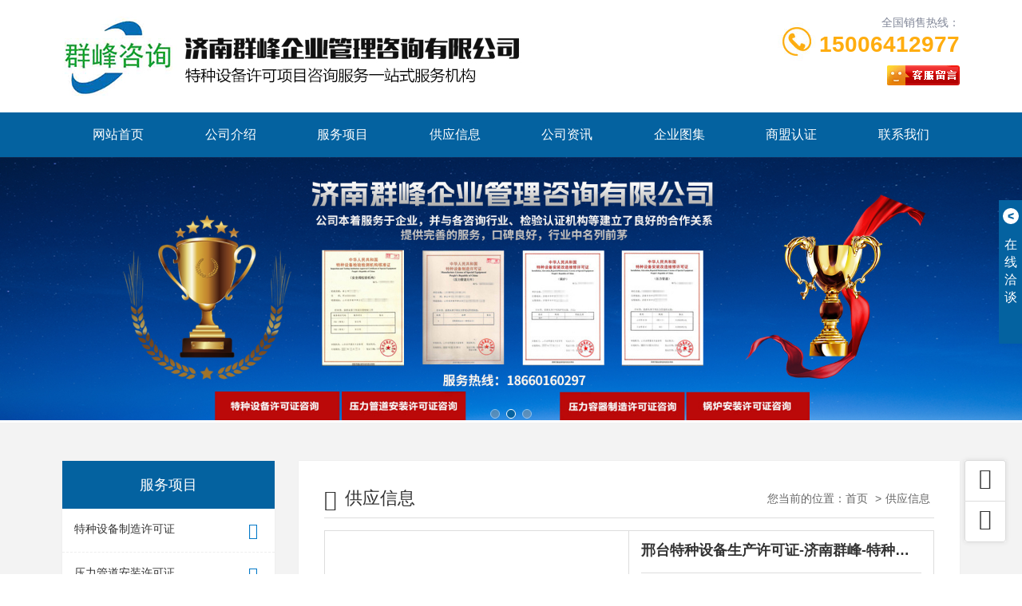

--- FILE ---
content_type: text/html; charset=utf-8
request_url: http://rizhao.qunfengts.com/supply_details_1799664982.html
body_size: 11773
content:

<!doctype html>
<html>
<head>
<meta http-equiv="Content-Type" content="text/html; charset=utf-8">
<meta name="viewport" content="width=device-width,user-scalable=no">
<meta name="MobileOptimized" content="320">
<meta name="author" content="google">
<meta name="copyright" content="Copyright (c) 1998-2020 google.">
<meta name="description" content='邢台特种设备生产许可证-济南群峰-特种设备生产许可证代办咨询由济南群峰企业管理咨询有限公司发布,请联系：程经理。' />
<meta name="keywords" content='邢台特种设备生产许可证-济南群峰-特种设备生产许可证代办咨询,济南群峰企业管理咨询有限公司' />
<title>邢台特种设备生产许可证-济南群峰-特种设备生产许可证代办咨询-济南群峰企业管理咨询有限公司</title>
<link href="/mFile/tz/model.css" rel="stylesheet" type="text/css" />
<style id="css" type="text/css" rel="stylesheet">

body{}#mOuterBox{}#mBody1,#dBody1{background-position: 0% 0%;}#mBody2,#dBody2{background-position: 0% 0%;}
/**旺铺样式*/
.box5057_1 * { margin: 0; padding: 0; box-sizing: border-box; }
.box5057_1 .city-list-box2 { width: 100%; position: relative; padding: 8px 0; }
.box5057_1 .city-list-box2 .city-boxint { max-width: 1200px; margin: 0 auto; }
.box5057_1 .city-list-box2 .city-boxint.boxint-int2 { padding-left: 10px; line-height: 30px }
.box5057_1 .city-list-box2 .city-boxint.boxint-int2 label { display: inline-block; width: 88px; line-height: 30px; text-align: center; background-color: transparent; font-size: 14px; border-radius: 5px; }
.box5057_1 .city-list-box2 .city-boxint.boxint-int2 a:hover { color: inherit; text-decoration: underline; }
.box5057_1 .city-list-box2 .city-boxint.boxint-int2 span { margin: 0 10px; padding: 0; line-height: 30px; font-size: 14px; }

</style>
</head>
<body>

<link href="/mFile/1000/css/styPu1.css" rel="stylesheet">
<link href="/mFile/tz/bootstrap/bootstrap.min.css" rel="stylesheet">
<link href="/mFile/1000/css/font-awesome.min.css" rel="stylesheet">
<link href="/mFile/1000/css/owl.carousel.css" rel="stylesheet">
<link href="/mFile/1000/css/animate.min.css" rel="stylesheet">
<link href="/mFile/1000/css/skin/9.css" rel="stylesheet">

<div id="_ctl0__ctl0_box" class="box1000_1" data-template="19"></div>
 
<!-- 顶部 -->
<div id="_ctl0__ctl1_box" class="box1001_1">
    <!-- 顶部 -->
    <div class="container-fluid padding-none m-top">
        <div class="container">
            <div class="top-wrap">
                <div class="col-xs-12 col-md-7 logo">
                    <!-- 系统默认名称 -->
                    <div class="company">
                        <a href="index.html">
                            <div class="visible-xs-block mobil-logo">济南群峰企业管理咨询有限公司</div>
                            <div class="hidden-xs pc-logo">
                                <!-- 后台模板中输出，可自定义 -->
                                <img src="/uFile/113270/image/20234785254587.jpg" alt="" />
                            </div>
                        </a>
                    </div>
                    <!-- 系统默认名称 -->
                </div>
                <div class="hidden-xs hidden-sm col-md-5 contact">
                    <div class="tell-wrap clearfix">
                        <div class="pull-right text-right tell-intro">
                            <span class="title">全国销售热线：</span>
                            <span class="num">15006412977</span>
                        </div>
                        <img src="/mFile/8363/images/icon_tel.jpg" alt="tell">
                    </div>
                    <div class="attestation text-right">

                        
                        <script type="text/javascript" src='//cc.shangmengtong.cn/kf/vclient/fixedicon.js?shopid=327902&oemid=100&datatype=1&dataid=327902'></script>
                        
                    </div>
                </div>
            </div>
        </div>
    </div>
</div>

<!-- 导航 -->
<div id="_ctl0__ctl2_box" class="box1002_1">
    <!-- 导航 -->
    <div class="container-fluid padding-none m-menu">
        <!-- PC -->
        <div class="hidden-xs container pc-menu">
            <ul class="clearfix">
                
                        <li class=""><a href="/"  title="网站首页" target="_self">网站首页</a>
                            <div class="sub-menu">
                                
                            </div>
                        </li>
                    
                        <li ><a href="introduction.html"  title="公司介绍" target="_self">公司介绍</a>
                            <div class="sub-menu">
                                
                            </div>
                        </li>
                    
                        <li ><a href="product.html"  title="服务项目" target="_self">服务项目</a>
                            <div class="sub-menu">
                                
                                         <a title="特种设备制造许可证" target="_self" href="product_153.html">
                                            特种设备制造许可证</a>
                                    
                                         <a title="压力管道安装许可证" target="_self" href="product_154.html">
                                            压力管道安装许可证</a>
                                    
                                         <a title="压力容器制造许可证" target="_self" href="product_155.html">
                                            压力容器制造许可证</a>
                                    
                                         <a title="锅炉制造安装制造许可证" target="_self" href="product_156.html">
                                            锅炉制造安装制造许可证</a>
                                    
                                         <a title="压力管道元件制造许可证" target="_self" href="product_157.html">
                                            压力管道元件制造许可证</a>
                                    
                                         <a title="公用管道生产许可证" target="_self" href="product_158.html">
                                            公用管道生产许可证</a>
                                    
                                         <a title="燃气管道安装生产许可证" target="_self" href="product_159.html">
                                            燃气管道安装生产许可证</a>
                                    
                                         <a title="热力管道安装生产许可证" target="_self" href="product_160.html">
                                            热力管道安装生产许可证</a>
                                    
                                         <a title="特种设备生产许可证" target="_self" href="product_161.html">
                                            特种设备生产许可证</a>
                                    
                                         <a title="法兰制造许可证" target="_self" href="product_162.html">
                                            法兰制造许可证</a>
                                    
                                         <a title="金属阀门制造生产许可证" target="_self" href="product_163.html">
                                            金属阀门制造生产许可证</a>
                                    
                            </div>
                        </li>
                    
                        <li ><a href="supply_list.html"  title="供应信息" target="_self">供应信息</a>
                            <div class="sub-menu">
                                
                            </div>
                        </li>
                    
                        <li ><a href="news_152.html"  title="公司资讯" target="_self">公司资讯</a>
                            <div class="sub-menu">
                                
                                         <a title="新闻动态" target="_self" href="news_152.html">
                                            新闻动态</a>
                                    
                            </div>
                        </li>
                    
                        <li ><a href="atlas_list.html"  title="企业图集" target="_self">企业图集</a>
                            <div class="sub-menu">
                                
                            </div>
                        </li>
                    
                        <li ><a href="//b2binfo.tz1288.com/cert.aspx?cpid=327902&site=企业网站"  title="商盟认证" target="_blank">商盟认证</a>
                            <div class="sub-menu">
                                
                            </div>
                        </li>
                    
                        <li ><a href="contact.html"  title="联系我们" target="_self">联系我们</a>
                            <div class="sub-menu">
                                
                            </div>
                        </li>
                    
            </ul>
        </div>
        <!-- Mobile -->
        <div class="visible-xs-block mb-menu">
            <ul class="clearfix">
                 
                        <li class="col-xs-4 padding-none"><a href="introduction.html" title="公司介绍"
                            target="_self">
                            公司介绍</a> </li>
                    
                        <li class="col-xs-4 padding-none"><a href="product.html" title="服务项目"
                            target="_self">
                            服务项目</a> </li>
                    
                        <li class="col-xs-4 padding-none"><a href="supply_list.html" title="供应信息"
                            target="_self">
                            供应信息</a> </li>
                    
                        <li class="col-xs-4 padding-none"><a href="news_152.html" title="公司资讯"
                            target="_self">
                            公司资讯</a> </li>
                    
                        <li class="col-xs-4 padding-none"><a href="atlas_list.html" title="企业图集"
                            target="_self">
                            企业图集</a> </li>
                    
                        <li class="col-xs-4 padding-none"><a href="contact.html" title="联系我们"
                            target="_self">
                            联系我们</a> </li>
                    
            </ul>
        </div>
    </div>
</div>

<!-- 图片轮播 -->
<div id="_ctl0__ctl3_box" class="box1003_1">
    <!-- 图片轮播 -->
    <div class="container-fluid padding-none m-banner">
        <!-- PC -->

        <div id="Banner" class="hidden-xs owl-carousel owl-theme">
            
                    <div class='item  active'><a  target='_blank' href="">
                        <img src='/uFile/113270/super_website/images/b_20230407085347401.jpg' class='img-responsive center-block' alt="济南群峰企业管理咨询有限公司"></a></div>
                
                    <div class='item  '><a  target='_blank' href="">
                        <img src='/uFile/113270/super_website/images/b_20230407085353916.jpg' class='img-responsive center-block' alt="济南群峰企业管理咨询有限公司"></a></div>
                
                    <div class='item  '><a  target='_blank' href="">
                        <img src='/uFile/113270/super_website/images/b_20230407085400370.jpg' class='img-responsive center-block' alt="济南群峰企业管理咨询有限公司"></a></div>
                
        </div>
        <!-- Mobile -->
        <div id="BannerM" class="visible-xs-block owl-carousel owl-theme">
             <div class="item active" ><a><img src=/uFile/113270/super_website/images/b_20210327161207458.jpg class='img-responsive center-block'/></a></div> <div class="item" ><a><img src=/uFile/113270/super_website/images/b_20210327161207505.jpg class='img-responsive center-block'/></a></div> <div class="item" ><a><img src=/uFile/113270/super_website/images/b_20210327161207537.jpg class='img-responsive center-block'/></a></div>
        </div>
    </div>
<script src="/mFile/1000/js/jquery.min.js"></script>
 <script src="/mFile/1000/js/owl.carousel.min.js" defer></script>
<script src="/mFile/1000/js/common.js" defer></script>
</div>

<div class="container-fluid m-page">
<div class="container clearfix">

<!--内页左面导航栏-->
<div id="_ctl1__ctl0_box" class="box1020_1">
    <div class="col-xs-12 col-sm-3 transition left-box">
        <div class="menu-wrap">
            <div class="title">服务项目</div>
            <ul class="menu-list">
                
                        <li class="items">
                            <a href="product_153.html"><i class="icon-angle-right"></i>特种设备制造许可证</a>
                            
                        </li>
                    
                        <li class="items">
                            <a href="product_154.html"><i class="icon-angle-right"></i>压力管道安装许可证</a>
                            
                        </li>
                    
                        <li class="items">
                            <a href="product_155.html"><i class="icon-angle-right"></i>压力容器制造许可证</a>
                            
                        </li>
                    
                        <li class="items">
                            <a href="product_156.html"><i class="icon-angle-right"></i>锅炉制造安装制造许可证</a>
                            
                        </li>
                    
                        <li class="items">
                            <a href="product_157.html"><i class="icon-angle-right"></i>压力管道元件制造许可证</a>
                            
                        </li>
                    
                        <li class="items">
                            <a href="product_158.html"><i class="icon-angle-right"></i>公用管道生产许可证</a>
                            
                        </li>
                    
                        <li class="items">
                            <a href="product_159.html"><i class="icon-angle-right"></i>燃气管道安装生产许可证</a>
                            
                        </li>
                    
                        <li class="items">
                            <a href="product_160.html"><i class="icon-angle-right"></i>热力管道安装生产许可证</a>
                            
                        </li>
                    
                        <li class="items">
                            <a href="product_161.html"><i class="icon-angle-right"></i>特种设备生产许可证</a>
                            
                        </li>
                    
                        <li class="items">
                            <a href="product_162.html"><i class="icon-angle-right"></i>法兰制造许可证</a>
                            
                        </li>
                    
                        <li class="items">
                            <a href="product_163.html"><i class="icon-angle-right"></i>金属阀门制造生产许可证</a>
                            
                        </li>
                    
            </ul>
        </div>
        <div class="hidden-xs contact">
            <div class="pic">
                <img src="/mFile/1000/images/s-tell-bg.jpg" alt="联系我们">
                <div class="text">
                  <span class="name">联系我们</span> <span class="byname">Contact Us</span>
                </div>
            </div>
            <ul class="contact-list">
                
                        <li>咨询热线：<span>15006412977</span></li>
                        <li>联系人：<span>程经理</span></li>
                        <li>Q Q：<span><a target="_blank"
                            rel="nofollow" href="http://wpa.qq.com/msgrd?v=3&amp;uin=495748098&amp;site=qq&amp;menu=yes"
                            title="联系QQ"><img alt="点击我发送信息" src="http://wpa.qq.com/pa?p=2:495748098:51"></a></span></li>
                        <li>邮 箱：<span>495748098@qq.com</span></li>
                        <li>地 址：<span>章丘市双山街道办事处</span></li>
                    
            </ul>
        </div>
    </div>
</div>


<!--供应详情-->
<div id="_ctl2_box" class="box1032_1">
    <div class="col-xs-12 col-sm-9 right-box">
        <div class="right-con">
            <div class="clearfix title">
                <div class="pull-left name">
                    <i class="icon-edit"></i><span>供应信息</span>
                </div>
                <div class="pull-right sitepath">
                    <p class="hidden-xs link">
                        <span>您当前的位置：<a href="/" title="网站首页">首页</a>
                            <span class='divider' aria-hidden='true'>&gt;</span><a href="supply_list.html"
                                title="供应信息">供应信息</a></span>
                    </p>
                    <p class="visible-xs-block menu-link" id="us-link">查看分类</p>
                </div>
            </div>
            <div class="main">
                <div class="m-supply-details">
                    <div class="sd-header clearfix">
                        <div class="col-xs-12 col-sm-6 sd-pic">
                            <img src="https://img61.tz1288.com/pic1/327902/p10/20210320114220_2090_zs.jpg" alt="邢台特种设备生产许可证-济南群峰-特种设备生产许可证代办咨询">
                        </div>
                        <div class="col-xs-12 col-sm-6 sd-info">
                            <div class="caption">邢台特种设备生产许可证-济南群峰-特种设备生产许可证代办咨询</div>
                            <div class="intro">
                                <p class="title">济南群峰企业管理咨询有限公司</p>
                                <p><span>经营模式：</span>商业服务</p>
                                <p><span>地址：</span>章丘市双山街道办事处</p>
                                <p><span>主营：</span>从事特种设备许可证,压力管道安装许可证,锅炉安装改造许可证等</p>
                            </div>
                            <div class="si-contact">
                                <p class="tell">业务热线：1500-6412977</p>
                                <p class="online">
                                    <script type="text/javascript" src='http://cc.shangmengtong.cn/kf/vclient/fixedicon.js?shopid=327902&oemid=100&datatype=1&dataid=327902'></script>
                                    <img border="0" alt="点击这里给我发消息" style="cursor: pointer; display: inline;"
                                        src="/mFile/1000/images/qq.png" onclick="javascript:window.open('http://b.qq.com/webc.htm?new=0&amp;sid=495748098&amp;o=495748098&amp;q=7', '_blank', 'height=20, width=77,toolbar=no,scrollbars=no,menubar=no,status=no');" />
                                </p>
                            </div>
                        </div>
                    </div>
                    <div class="sd-content">
                        <div class="c-tabs">
                            <span class="current">产品详情</span>
                            <span>联系方式</span>
                        </div>
                        <div class="c-con active">
                            <div class="explain clearfix">
                                
                                        <div class="col-xs-12 col-sm-12 list">
                                            产品品牌：济南群峰
                                        </div>
                                        <div class="col-xs-6 col-sm-6 list">
                                            供货总量：不限
                                        </div>
                                        <div class="col-xs-6 col-sm-6 list">
                                            价格说明：议定
                                        </div>
                                        <div class="col-xs-6 col-sm-6 list">
                                            包装说明：不限
                                        </div>
                                        <div class="col-xs-6 col-sm-6 list">
                                            物流说明：货运及物流
                                        </div>
                                        <div class="col-xs-6 col-sm-6 list">
                                            交货说明：按订单
                                        </div>
                                        <div class="col-xs-6 col-sm-6 list">
                                            有效期至：长期有效
                                        </div>
                                    
                            </div>
                            <div class="introduce">
                                <!-- 导入的供应信息 -->
                                <p>邢台特种设备生产许可证-济南群峰-特种设备生产许可证代办咨询</p>
                                <br>
                                <a style="color:#666666" href="uks_list_11.html">压力管道安装特种设备生产许可证认证咨询</a>,<a style="color:#666666" href="uks_list_12.html">压力管道元件制造特种设备生产许可证认证咨询</a>,<a style="color:#666666" href="uks_list_13.html">压力容器制造特种设备生产许可证认证咨询</a>
                                <p>
	<strong>压力管道安装改造维修特种设备许可证<br>
</strong>
</p>
<p>
	<strong>特种设备许可证</strong>
</p>
<strong>
<p>
	&nbsp;技术人员
</p>
<p>
	制造单位应当配备产品制造所需要的技术人员。制造单位同时设计本单位制造的压力容器的，应当具备本附件C1.2 条规定的人员条件要求，并且专职设计人员总数一般不少于5人，其中审批人员不少于2人，A4 级压力容器制造单位专职设计人员数量可根据其实际工作量适当降低。
</p>
<p>
	<br>
</p>
<p>
	焊工
</p>
<p>
	采用焊接方法的压力容器制造单位，应当配备产品制造需要并且具备相应资格的持证焊工，焊工的持证项目应当满足产品制造需要。持证焊工人数的要求见表C-4要求。采用焊接机器人的，相应许可级别的持证焊工人数可减少1人。
</p>
<p>
	<br>
</p>
<br>
<br>
<br><img src="https://img61.tz1288.com/pic1/327902/p10/20210320114222_4592_zs.jpg"><br>
<br>
<br><img src="https://img61.tz1288.com/pic1/327902/p10/20210320114221_9435_zs.jpg"><br>
<br>
<br><img src="https://img61.tz1288.com/pic1/327902/p10/20210320114221_4278_zs.jpg"><br>
<br>
<br><img src="https://img61.tz1288.com/pic1/327902/p10/20210320114220_9122_zs.jpg"><br>
<br>
<br><img src="https://img61.tz1288.com/pic1/327902/p10/20210320114220_3965_zs.jpg"><br>
<br>
<br><img src="https://img61.tz1288.com/pic1/327902/p10/20210320114220_2090_zs.jpg"><br>
<br>
<br><img src="https://img61.tz1288.com/pic1/327902/p10/20210320114220_0215_zs.jpg"></strong><div id='div_zsDIV'><div style="text-align:center"><img style="max-width:100%;" src="https://img61.tz1288.com/heropic/327902/p1/20210320110515_2632_zs.jpg"><br>
<img style="max-width:100%;" src="https://img61.tz1288.com/heropic/327902/p1/20210320110528_2183_zs.jpg"><br>
<img style="max-width:100%;" src="https://img61.tz1288.com/heropic/327902/p1/20210320110539_4190_zs.jpg"><br>
<img style="max-width:100%;" src="https://img61.tz1288.com/heropic/327902/p1/20210320110548_4517_zs.jpg"><br>
<img style="max-width:100%;" src="https://img61.tz1288.com/heropic/327902/p1/20210320110600_1399_zs.jpg"><br></div></div><br><p>
	<strong>压力管道安装改造维修特种设备许可证<br>
</strong>
</p>
<p>
	<strong>特种设备许可证</strong>
</p>
<strong>
<p>
	大型高压容器(A1)
</p>
<p>
	C2.2.1.1 &nbsp;生产设备与工艺装备(注C-7)
</p>
<p>
	具有冷卷厚度不小于150mm的卷板机(锻焊结构的容器制造单位具有直径不小于5m、高度不小于2m的机加工设备)、单台额定起重量不小于200t的起重设备和规格不小于10m×5m×5m(长×宽×高)的热处理炉。
</p>
<p>
	注C-7：产品范围限多层压力容器的，生产设备与工艺装备要求可以适当降低。
</p>
<p>
	C2.2.1.2 &nbsp;检测仪器与试验装置
</p>
<p>
	具有透照能力 不小于150mm的X射线检测装置或者TOFD检测仪器。
</p>
<br>
<br>
<br><img src="https://img61.tz1288.com/pic1/327902/p5/20210318110500_0381_zs.jpg"><br>
<br>
<br><img src="https://img61.tz1288.com/pic1/327902/p5/20210318110459_5224_zs.jpg"><br>
<br>
<br><img src="https://img61.tz1288.com/pic1/327902/p5/20210318110459_0224_zs.jpg"><br>
<br>
<br><img src="https://img61.tz1288.com/pic1/327902/p5/20210318110458_4286_zs.jpg"><br>
<br>
<br><img src="https://img61.tz1288.com/pic1/327902/p5/20210318110457_9442_zs.jpg"><br>
<br>
<br><img src="https://img61.tz1288.com/pic1/327902/p5/20210318110457_5535_zs.jpg"><br>
<br>
<br><img src="https://img61.tz1288.com/pic1/327902/p5/20210318110457_3660_zs.jpg"><br>
<br>
<br><img src="https://img61.tz1288.com/pic1/327902/p5/20210318110457_0847_zs.jpg"></strong><p>
	<strong>压力管道安装改造维修特种设备许可证<br>
</strong> 
</p>
<p>
	<strong>特种设备许可证</strong> 
</p>
<strong> 
<p>
	C2.2.9.4 &nbsp;储气井
</p>
<p>
	C2.2.9.4.1
</p>
<p>
	人员
</p>
<p>
	(1)配备钻井、固井质量控制系统责任人员和钢管组装质量控制系统责任人员，固井质量控制系统责任人员具有工程师职称；
</p>
<p>
	(2)配备技术人员不少于5人，其中具备UTⅡ无损检测资格的人员至少1人；
</p>
<p>
	(3)制造单位钢管组装、固井配备的作业人员数量应当满足本单位储气井制造多个现场的需求，保证每个制造现场均应有钢管组装及固井作业人员，并且钢管组装及固井作业人员不少于8人。
</p>
<br>
<br>
<br><img src="https://img61.tz1288.com/pic1/327902/p5/20210318110500_0381_zs.jpg"><br>
<br>
<br><img src="https://img61.tz1288.com/pic1/327902/p5/20210318110459_5224_zs.jpg"><br>
<br>
<br><img src="https://img61.tz1288.com/pic1/327902/p5/20210318110459_0224_zs.jpg"><br>
<br>
<br><img src="https://img61.tz1288.com/pic1/327902/p5/20210318110458_4286_zs.jpg"><br>
<br>
<br><img src="https://img61.tz1288.com/pic1/327902/p5/20210318110457_9442_zs.jpg"><br>
<br>
<br><img src="https://img61.tz1288.com/pic1/327902/p5/20210318110457_5535_zs.jpg"><br>
<br>
<br><img src="https://img61.tz1288.com/pic1/327902/p5/20210318110457_3660_zs.jpg"><br>
<br>
<br><img src="https://img61.tz1288.com/pic1/327902/p5/20210318110457_0847_zs.jpg"></strong>
                                <!-- 导入的供应信息 -->
                            </div>
                            <div class="m-g-links">
                                <li>上一条：<a title="济南群峰-菏泽压力管道安装改造维修特种设备许可证认证咨询" href="supply_details_1350544944.html ">济南群峰-菏泽压力管道安装改造维修特种设备许可证认证咨询</a></li>
                                <li>下一条：<a title="临沂特种设备生产许可证-济南群峰更" href="supply_details_1799664983.html ">临沂特种设备生产许可证-济南群峰更</a></li>
                            </div>
                        </div>
                        <div class="c-con">
                            <div class="m-card">
                                <div class="cw-tp clearfix">
                                    <div class="c-logo pull-left">
                                        <img src="https://upimg300.dns4.cn/hid/327902/202304/20230406085752144.jpg" alt="">
                                    </div>
                                    <div class="c-info">
                                        <p class="p-title">
                                            <span><b>程经理</b>女士</span>
                                            <a href="javascript:void(0);" title="点击这里给我发消息" style="cursor: pointer; display: inline;">
                                                <img border="0" alt="点击这里给我发消息" style="cursor: pointer; display: inline;" src="/mFile/1000/images/qq.png" onclick="javascript:window.open('http://b.qq.com/webc.htm?new=0&amp;sid=495748098&amp;o=495748098&amp;q=7', '_blank', 'height=502, width=644,toolbar=no,scrollbars=no,menubar=no,status=no');">
                                            </a>
                                        </p>
                                        <p class="p-phone">
                                            手机：<span>15006412977</span>
                                        </p>
                                    </div>
                                </div>
                                <div class="cw-bd">
                                    <p class="c-caption">
                                        济南群峰企业管理咨询有限公司
                                    </p>
                                    <p class="c-links">
                                        <a href="/">商铺</a>
                                        <span class="line">|</span>
                                        <a href="introduction.html">企业名片</a>
                                    </p>
                                </div>
                                <div class="cw-ft clearfix">
                                    <div class="col-xs-12 col-sm-12 list">
                                        <span>地址：</span>章丘市双山街道办事处
                                    </div>
                                    <div class="col-xs-12 col-sm-4 list"><span>电话：</span>1500-6412977</div>
                                    <div class="col-xs-12 col-sm-4 list"><span>传真：</span>1500-6412977</div>
                                    <div class="col-xs-12 col-sm-4 list"><span>网址：</span><a target="_blank" href="http://www.qunfengts.com">www.qunfengts.com</a></div>
                                </div>
                            </div>
                        </div>
                    </div>
                    <div class="sd-newInfo">
                        <div class="nTitle">
                            <i class="icon-bullhorn"></i>最新信息
                        </div>
                        <div class="nMain clearfix">
                            
                                    <div class="col-xs-12 col-sm-6 list">
                                        <a href="supply_details_1860854537.html"><i class="icon-caret-right"></i>保定锅炉制造安装特种设备生产许可证-济南群峰服务保障</a>
                                    </div>
                                
                                    <div class="col-xs-12 col-sm-6 list">
                                        <a href="supply_details_1860854536.html"><i class="icon-caret-right"></i>济南群峰-锅炉制造安装特种设备生产许可证怎么办理</a>
                                    </div>
                                
                                    <div class="col-xs-12 col-sm-6 list">
                                        <a href="supply_details_1860854535.html"><i class="icon-caret-right"></i>群峰咨询口碑良好-锅炉制造安装特种设备生产许可证代办咨询</a>
                                    </div>
                                
                                    <div class="col-xs-12 col-sm-6 list">
                                        <a href="supply_details_1860854534.html"><i class="icon-caret-right"></i>莱芜压力容器制造特种设备制造许可证-群峰咨询口碑良好</a>
                                    </div>
                                
                                    <div class="col-xs-12 col-sm-6 list">
                                        <a href="supply_details_1860854533.html"><i class="icon-caret-right"></i>东营压力容器制造特种设备制造许可证-济南群峰经验丰富</a>
                                    </div>
                                
                                    <div class="col-xs-12 col-sm-6 list">
                                        <a href="supply_details_1860854532.html"><i class="icon-caret-right"></i>济南群峰放心企业-唐山压力容器制造特种设备制造许可证</a>
                                    </div>
                                
                                    <div class="col-xs-12 col-sm-6 list">
                                        <a href="supply_details_1860854531.html"><i class="icon-caret-right"></i>承德压力容器制造特种设备制造许可证-济南群峰(推荐商家)</a>
                                    </div>
                                
                                    <div class="col-xs-12 col-sm-6 list">
                                        <a href="supply_details_1860854530.html"><i class="icon-caret-right"></i>潍坊压力容器制造特种设备制造许可证-济南群峰服务保障</a>
                                    </div>
                                
                                    <div class="col-xs-12 col-sm-6 list">
                                        <a href="supply_details_1860854529.html"><i class="icon-caret-right"></i>邢台压力容器制造特种设备制造许可证-济南群峰</a>
                                    </div>
                                
                                    <div class="col-xs-12 col-sm-6 list">
                                        <a href="supply_details_1860854528.html"><i class="icon-caret-right"></i>聊城压力容器制造特种设备制造许可证-济南群峰更</a>
                                    </div>
                                
                        </div>
                    </div>
                </div>
            </div>
        </div>
    </div>
</div>
<script>
    var spanEl = document.getElementsByTagName("img");
    for (var i = 0; i < spanEl.length; i++) {
        spanEl[i].src = spanEl[i].src.replace("_sy", "");
    }
</script>

</div>
</div>

<!-- 手机导航 -->
<div id="_ctl3__ctl0_box" class="box1047_1">
    <!--手机底部信息-->
    
	<style type="text/css">
	    .toolbar_1 {position: fixed; bottom: 0;width: 100%; height: 60px;background: rgba(0, 0, 0, 0.8);z-index: 999;display: none;}
		.toolbar_1 .bar-list:after,.toolbar_1 .bar-list::before{content: '';display: block;clear: both;}
		.toolbar_1 .bar-list .bar-item {text-align: center;float: left;width: 25%;position: relative;}
		.toolbar_1 .bar-list .bar-item:nth-child(2n){width: 50%;}
		.toolbar_1 ul, .toolbar_1 li {list-style: none;}
		.toolbar_1 .bar-list .bar-item a {display: inline-block;line-height: 60px;text-decoration: none;}
		.toolbar_1 .bar-list .bar-item img {display: inline-block;width: 40px;vertical-align: middle;}
		.toolbar_1 .bar-list .tel {background-color: rgba(100, 100, 100,0.8);}
		.toolbar_1 .padding-none { padding: 0 !important;}
		.toolbar_1 .bar-list .tel a {color: #fff;font-size: 16px;line-height: 60px;}
		.toolbar_1 .bar-list .tel a img, .toolbar_1 .bar-list .tel a span {vertical-align: middle;margin-top: 0;word-break: break-all;}
		@media (max-width: 767px){
		.toolbar_1{
		    display: block !important;
		}
		
		}
	</style>
<div class="toolbar_1">
	<ul class="bar-list">
		<li class="col-xs-3 bar-item">
			<a title="网站首页" href="/">
				<img class="n-home" src="/mFile/8361/images/home.png">
			</a>
		</li>
		<li class="col-xs-6 bar-item tel padding-none">
			<a href="tel:15006412977">
				<img class="n-home" src="/mFile/8361/images/tel.png">
				<span>15006412977</span>
			</a>
		</li>
		<li class="col-xs-3 bar-item">
			<a href="https://widget.shangmengtong.cn/chatlink.html?comId=UaqHzSUafxca0Rn1M1542a8X">
				<img class="n-home" src="/mFile/8361/images/cckf.png">
			</a>
		</li>
	</ul>
</div>

</div>

<!-- 友情链接 -->
<div id="_ctl3__ctl1_box" class="box1009_1">
    <!-- 友情链接 -->
    <div class="hidden-xs m-fd-links wow animated fadeInUp">
        <div class="container">
            <span>友情链接：</span>
            
        </div>
    </div>
</div>

<!-- 底部信息 -->
<div id="_ctl3__ctl2_box" class="box1010_1">
    <!-- 底部信息 -->
    <div class="text-center m-footer">
        <div class="hidden-xs pc-footer">
            <div class="container">
                
                        <p class="info"><span>电话：15006412977</span><span>地址：章丘市双山街道办事处</span></p>
                        <p class="info">
                            <span>版权所有 ©  2025 济南群峰企业管理咨询有限公司</span><span><a title="" target="_blank" href="https://beian.miit.gov.cn" rel="nofollow"></a></span>
                        </p>
                        <p class="info"><span>主营产品： 压力管道安装特种设备生产许可证认证咨询,压力管道元件制造特种设备生产许可证认证咨询,压力容器制造特种设备生产许可证认证咨询</span></p>
                        <p class="info">
                            <span>
                                
                                <script src='//svod.dns4.cn/code.aspx?cpid=327902&hx=2'></script>
                            </span>
                        </p>
                    
            </div>
        </div>
        <div id="_ctl3__ctl2_tools_fenzhanPC_box" class="box5057_1">
    
    <div class="city-list-box2 foot-box">
        <div class="city-boxint boxint-int2">
            <label>城市分站</label>
            
                    <a href="//nanjing.qunfengts.com"><span>南京</span></a>
                
                    <a href="//binzhou.qunfengts.com"><span>滨州</span></a>
                
                    <a href="//dezhou.qunfengts.com"><span>德州</span></a>
                
                    <a href="//dongying.qunfengts.com"><span>东营</span></a>
                
                    <a href="//heze.qunfengts.com"><span>菏泽</span></a>
                
                    <a href="//jinan.qunfengts.com"><span>济南</span></a>
                
                    <a href="//jining.qunfengts.com"><span>济宁</span></a>
                
                    <a href="//laiwu.qunfengts.com"><span>莱芜</span></a>
                
                    <a href="//liaocheng.qunfengts.com"><span>聊城</span></a>
                
                    <a href="//linyi.qunfengts.com"><span>临沂</span></a>
                
                    <a href="//qingdao.qunfengts.com"><span>青岛</span></a>
                
                    <a href="//rizhao.qunfengts.com"><span>日照</span></a>
                
                    <a href="//taian.qunfengts.com"><span>泰安</span></a>
                
                    <a href="//weihai.qunfengts.com"><span>威海</span></a>
                
                    <a href="//weifang.qunfengts.com"><span>潍坊</span></a>
                
                    <a href="//yantai.qunfengts.com"><span>烟台</span></a>
                
                    <a href="//zaozhuang.qunfengts.com"><span>枣庄</span></a>
                
                    <a href="//zibo.qunfengts.com"><span>淄博</span></a>
                
                    <a href="//anhui.qunfengts.com"><span>安徽</span></a>
                
                    <a href="//beijing.qunfengts.com"><span>北京</span></a>
                
                    <a href="//fujian.qunfengts.com"><span>福建</span></a>
                
                    <a href="//gansu.qunfengts.com"><span>甘肃</span></a>
                
                    <a href="//guangdong.qunfengts.com"><span>广东</span></a>
                
                    <a href="//guangxi.qunfengts.com"><span>广西</span></a>
                
                    <a href="//guizhou.qunfengts.com"><span>贵州</span></a>
                
                    <a href="//hainan.qunfengts.com"><span>海南</span></a>
                
                    <a href="//hebei.qunfengts.com"><span>河北</span></a>
                
                    <a href="//henan.qunfengts.com"><span>河南</span></a>
                
                    <a href="//heilongjiang.qunfengts.com"><span>黑龙江</span></a>
                
                    <a href="//hubei.qunfengts.com"><span>湖北</span></a>
                
                    <a href="//hunan.qunfengts.com"><span>湖南</span></a>
                
                    <a href="//jl.qunfengts.com"><span>吉林</span></a>
                
                    <a href="//jiangsu.qunfengts.com"><span>江苏</span></a>
                
                    <a href="//jiangxi.qunfengts.com"><span>江西</span></a>
                
                    <a href="//liaoning.qunfengts.com"><span>辽宁</span></a>
                
                    <a href="//neimenggu.qunfengts.com"><span>内蒙古</span></a>
                
                    <a href="//ningxia.qunfengts.com"><span>宁夏</span></a>
                
                    <a href="//qinghai.qunfengts.com"><span>青海</span></a>
                
                    <a href="//shandong.qunfengts.com"><span>山东</span></a>
                
                    <a href="//shanxi.qunfengts.com"><span>山西</span></a>
                
                    <a href="//sx.qunfengts.com"><span>陕西</span></a>
                
                    <a href="//shanghai.qunfengts.com"><span>上海</span></a>
                
                    <a href="//sichuan.qunfengts.com"><span>四川</span></a>
                
                    <a href="//tianjin.qunfengts.com"><span>天津</span></a>
                
                    <a href="//xizang.qunfengts.com"><span>西藏</span></a>
                
                    <a href="//yunnan.qunfengts.com"><span>云南</span></a>
                
                    <a href="//zhejiang.qunfengts.com"><span>浙江</span></a>
                
                    <a href="//chongqing.qunfengts.com"><span>重庆</span></a>
                
                    <a href="//shijiazhuang.qunfengts.com"><span>石家庄</span></a>
                
        </div>
    </div>
    </div>

        <div class="visible-xs text-center mb-footer">
            <p>
                <span>版权所有 © 2025
                    济南群峰</span>
            </p>
            
            
        </div>
    </div>
</div>
 
<!-- 客服组件 -->
<div id="_ctl3__ctl3_box" class="box1011_1">
    <!-- 客服组件 -->
    <div class="hidden-xs m-consultant">
        <div class="group" id="kfUnfold">
            <span class="controls b-open">&lt;</span>
            <span class="info">在<br>
                线<br>
                洽<br>
                谈</span>
        </div>
        <div class="wrap">
            <div class="title">
                商盟客服
                <span class="controls b-close" id="kfShrink">&gt;</span>
            </div>
            <div class="sm-th">
                <div class="sm-info">
                    您好，欢迎莅临济南群峰，欢迎咨询...
                </div>
                <p class="sm-tall">
                    
                    <script type="text/javascript" src='//cc.shangmengtong.cn/kf/vclient/fixedicon.js?shopid=327902&oemid=100&datatype=1&dataid=327902'></script>
                    
                </p>
            </div>
            <div class="qq-server">
                <ul class="list">
                    <li>
                        <span>程经理：</span>
                        <a target="_blank" rel="nofollow"
                            href="http://wpa.qq.com/msgrd?v=3&amp;uin=495748098&amp;site=qq&amp;menu=yes">
                            <img
                                border="0"
                                src="http://wpa.qq.com/pa?p=2:495748098:51"
                                alt="点击这里给我发消息" title="点击这里给我发消息"></a>
                    </li>
                </ul>
            </div>
            <div class="qr-code qr-code-hidden">
                <div class="qr-wrap">
                    
                </div>
                <div class="qr-info">触屏版二维码</div>
            </div>
        </div>
    </div>
    <!-- 返回顶部 -->
    <div class="m-side-tool hidden-xs hidden-sm">
        <ul>
            <li id="j-backTop">
                <a href="javascript:void(0);" data-original-title="返回顶部"
                    class="backTop">
                    <i class="icon-angle-up"></i>
                </a>
            </li>
            <li>
                <a target="_blank" rel="nofollow"
                    href="http://wpa.qq.com/msgrd?v=3&amp;uin=495748098&amp;site=qq&amp;menu=yes"
                    data-original-title="在线咨询" class="comments">
                    <i class="icon-comments-alt"></i>
                </a>
            </li>
        </ul>
    </div>
    <!-- 移动助手 -->
    <div class="visible-xs m-assistant">
        <!--<script src='http://mapp.dns4.cn/ToolBar.aspx?cid=63414&web=0' type='text/javascript'></script>-->
    </div>
    <script src="/mFile/1000/js/jquery.min.js"></script>
    <script src="/mfile/568/js/jQueryForm.js"></script>
    <script src="/mFile/1000/js/bootstrap.min.js" async></script>
   
    
    <script src="/mFile/1000/js/wow.min.js"></script>
    

</div>

</body>
</html><!--cache time:2025-12-11 21:51:58-->

--- FILE ---
content_type: text/css
request_url: http://rizhao.qunfengts.com/mFile/1000/css/skin/9.css
body_size: 8219
content:
@charset "UTF-8";
::-moz-selection { background: #057ac8; color: #fff; }
::selection { background: #057ac8; color: #fff; }

::-moz-selection { background: #057ac8; color: #fff; }

::-webkit-selection { background: #057ac8; color: #fff; }

/* 样式重置 */
* { margin: 0; padding: 0; -webkit-box-sizing: border-box; box-sizing: border-box; }

body { color: #333; font: 14px/1.43 'Microsoft Yahei', Arial, sans-serif; }

a, a:after, a:before { color: inherit; cursor: pointer; -webkit-transition: all ease 0.3s; transition: all ease 0.3s; }

a:hover { color: #057ac8; text-decoration: none; outline: none; }

a:focus { color: inherit; text-decoration: none; }

li { list-style: none; }

ul, li, p { margin: 0; padding: 0; }

img { max-width: 100%; }

.transition { -webkit-transition: all ease 0.5s; transition: all ease 0.5s; }

.padding-none { padding: 0 !important; }

.border-none { border: none !important; }

.display-none { display: none !important; }

.left-0 { left: 0 !important; }

.container-fluid, .container { padding: 0 8px; }

/*主体样式*/
.m-top .top-wrap > div { padding: 16px 0 20px; }
.m-top .company { overflow: hidden; }
.m-top .company .mobil-logo { font-size: 20px; line-height: 1.43; text-align: center; }
.m-top .tell-wrap { margin-bottom: 10px; line-height: 24px; color: #818798; }
.m-top .tell-wrap .tell-intro span { display: block; margin-bottom: 4px; }
.m-top .tell-wrap .tell-intro .num { font-size: 28px; font-weight: 700; color: #FFAD10; }
.m-top .tell-wrap img { position: relative; top: 12px; right: 4px; max-width: 48px; float: right; }
.m-top .attestation img { display: inline-block; vertical-align: bottom; }

/* 导航 */
.m-menu { background: #0462a0; }
.m-menu .pc-menu { height: 56px; }
.m-menu .pc-menu li { float: left; width: 12.5%; position: relative; }
.m-menu .pc-menu li a { display: block; text-align: center; line-height: 56px; font-size: 16px; color: #fff; overflow: hidden; text-overflow: ellipsis; white-space: nowrap; }
.m-menu .pc-menu li a:hover { background: #057ac8; }
.m-menu .pc-menu li .sub-menu { position: absolute; top: 80px; width: 100%; visibility: hidden; opacity: 0; z-index: -1; -webkit-transition: all ease 0.5s; transition: all ease 0.5s; }
.m-menu .pc-menu li .sub-menu a { padding: 0; font-size: 14px; background: #057ac8; border-top: 1px solid rgba(4, 98, 160, 0.5); line-height: 45px; text-align: center; overflow: hidden; text-overflow: ellipsis; white-space: nowrap; }
.m-menu .pc-menu li .sub-menu a:hover { background: #0462a0; }
.m-menu .pc-menu li:hover a { background: #057ac8; }
.m-menu .pc-menu li:hover .sub-menu { top: 56px; visibility: visible; opacity: 1; z-index: 999; }
.m-menu .pc-menu .active a { background: #057ac8; }
.m-menu .mb-menu li a { display: block; color: #fff; line-height: 40px; text-align: center; border-right: 1px solid #035387; border-bottom: 1px solid #035387; overflow: hidden; text-overflow: ellipsis; white-space: nowrap; }
.m-menu .mb-menu li:nth-child(3n+3) a { border-right: 0; }

/* Banner */
.m-banner .owl-controls { width: 100%; position: absolute; bottom: 0; margin-top: 0; z-index: 999; }
.m-banner .owl-controls .owl-page span { margin: 0 4px; width: 12px; height: 12px; background: #999; border: 1px solid #FFF; border-radius: 50%; opacity: 0.5; -webkit-transition: all ease 0.5; transition: all ease 0.5; }
.m-banner .owl-controls .active span { background: #0462a0; opacity: 1; }

/* 首页模块 */
.m-module { padding: 50px 0; }
.m-module .title { margin-bottom: 40px; padding-bottom: 8px; line-height: 32px; position: relative; }
.m-module .title .ename { text-transform: uppercase; font-size: 12px; }
.m-module .title .cname { font-size: 36px; color: #5a5a5a; margin-bottom: 10px; }
.m-module .title .cname span { display: inline-block; vertical-align: middle; }
.m-module .title .cname span.sp-line { width: 18px; height: 5px; background-color: #5a5a5a; }
.m-module .title .cname span.main-title { margin: 0 10px; }
.m-module .more-wrap a { display: inline-block; margin-top: 25px; padding: 10px 26px; color: #333; background: transparent; border: 1px solid #999; -webkit-transition: all 0.3s ease-in-out 0s; transition: all 0.3s ease-in-out 0s; }
.m-module .more-wrap a i { font-size: 16px; padding-left: 5px; -webkit-transition: padding-left 0.3s ease-in-out 0s; transition: padding-left 0.3s ease-in-out 0s; }
.m-module .more-wrap a:hover { background: #057ac8; border-color: #057ac8; color: #fff; }

.m-gary { background-color: #f7f7f7; }

/* 首页公司介绍 */
.m-i-about .wrap { display: -webkit-box; display: -ms-flexbox; display: flex; -webkit-box-pack: start; -ms-flex-pack: start; justify-content: flex-start; -webkit-box-align: center; -ms-flex-align: center; align-items: center; margin-bottom: 40px; }
.m-i-about .wrap .img-box { position: relative; padding: 15px 15px 0 15px; }
.m-i-about .wrap .img-box::before { content: ""; display: inline-block; width: 65%; height: 90%; background-color: #0462a0; position: absolute; left: 0; top: 0; z-index: -1; }
.m-i-about .wrap .intro-box .info p { line-height: 180%; font-size: 16px; color: #666; display: -webkit-box; overflow: hidden; text-overflow: ellipsis; -webkit-line-clamp: 9; -webkit-box-orient: vertical; }

/* 首页产品 */
.m-i-product .wrap .left-box .title span { display: block; }
.m-i-product .wrap .left-box .list { line-height: 40px; background: #fff; min-height: 524px; }
.m-i-product .wrap .left-box .list > ul { padding: 0 25px; }
.m-i-product .wrap .left-box .list > ul > li { border-bottom: 1px dashed #C5C5C5; overflow: hidden; }
.m-i-product .wrap .left-box .list > ul > li > a { display: block; position: relative; color: #666; height: 36px; line-height: 36px; font-size: 14px; }
.m-i-product .wrap .left-box .list > ul > li > a::before { content: ">"; font-weight: 700; margin-right: 8px; font-family: "simsun"; color: #057ac8; }
.m-i-product .wrap .left-box .list > ul > li > a:hover { color: #057ac8; }
.m-i-product .wrap .left-box .list .nav1 { padding: 10px 25px; }
.m-i-product .wrap .left-box .list .nav1 .Links1 { padding-bottom: 10px; }
.m-i-product .wrap .left-box .list .nav1 .Links1 li { padding-left: 13px; }
.m-i-product .wrap .left-box .list .nav1 .Links1 li a { display: block; height: 36px; line-height: 36px; padding-left: 10px; color: #666; background: url(../../images/icon/a_ns02.gif) no-repeat 0px 14px; font-size: 12px; overflow: hidden; text-overflow: ellipsis; white-space: nowrap; }
.m-i-product .wrap .left-box .list .more { width: 100%; position: absolute; left: 0; bottom: 0; line-height: 40px; text-align: center; }
.m-i-product .wrap .left-box .list .more a { display: block; background: #BFCBD3; color: #FFF; margin: 0 15px; }
.m-i-product .wrap .left-box .list .more a:hover { background: #057ac8; }
.m-i-product .wrap .product-box { position: relative; }
.m-i-product .wrap .product-box .scroll-btn { text-align: right; padding-right: 15px; margin-bottom: 20px; }
.m-i-product .wrap .product-box .scroll-btn a { display: inline-block; border: 1px solid #ddd; color: #666; padding: 5px 10px; border-radius: 3px; -webkit-transition: all ease 0.3s; transition: all ease 0.3s; }
.m-i-product .wrap .product-box .scroll-btn a:hover { border-color: #057ac8; background-color: #057ac8; color: #fff; }
.m-i-product .wrap .product-box .scroll-btn:last-child { text-align: center; padding-right: 0; }
.m-i-product .wrap .product-box .scroll-wrap { width: 100%; white-space: nowrap; overflow: hidden; }
.m-i-product .wrap .product-box .product-list { display: inline-block; width: 100%; -webkit-transition: all ease 0.3s; transition: all ease 0.3s; }
.m-i-product .wrap .product-box .product-list a { -webkit-transition: all ease 0s; transition: all ease 0s; }
.m-i-product .wrap .product-box .product-list .item { padding: 15px; padding-top: 0; margin-bottom: 15px; }
.m-i-product .wrap .product-box .product-list .item .img-box { overflow: hidden; }
.m-i-product .wrap .product-box .product-list .item .img-box img { -webkit-transition: all ease 0.3s; transition: all ease 0.3s; }
.m-i-product .wrap .product-box .product-list .item .p-caption { text-align: center; background-color: #fff; font-size: 16px; padding: 15px; -webkit-transition: all ease 0.3s; transition: all ease 0.3s; overflow: hidden; text-overflow: ellipsis; white-space: nowrap; }
.m-i-product .wrap .product-box .product-list .item:hover .img-box img { -webkit-transform: scale(1.1, 1.1); transform: scale(1.1, 1.1); }
.m-i-product .wrap .product-box .product-list .item:hover .p-caption { background-color: #057ac8; color: #fff; }

/* 首页新闻 */
.m-i-news { background: url(../../images/gray.jpg) no-repeat top center; }
.m-i-news .wrap .item { padding: 15px; }
.m-i-news .wrap .item .news-date { -webkit-box-flex: 0; -ms-flex: 0 0 auto; flex: 0 0 auto; width: 100px; height: 100px; text-align: center; border: 1px solid #333; padding: 15px 0; border-radius: 50%; -webkit-transition: all ease 0.3s; transition: all ease 0.3s; }
.m-i-news .wrap .item .news-date span { display: block; }
.m-i-news .wrap .item .news-date span.day { font-size: 26px; }
.m-i-news .wrap .item .news-date span.time { font-size: 16px; }
.m-i-news .wrap .item .text { padding: 15px 15px 15px 130px; -webkit-box-flex: 1; -ms-flex: 1; flex: 1; }
.m-i-news .wrap .item .text .news-title { font-size: 18px; padding-bottom: 15px; margin-bottom: 10px; position: relative; overflow: hidden; text-overflow: ellipsis; white-space: nowrap; }
.m-i-news .wrap .item .text .news-title::before, .m-i-news .wrap .item .text .news-title::after { content: ""; display: block; height: 1px; position: absolute; bottom: 0; -webkit-transition: all ease 0.3s; transition: all ease 0.3s; }
.m-i-news .wrap .item .text .news-title::before { background-color: #ddd; z-index: 1; width: 100%; }
.m-i-news .wrap .item .text .news-title::after { width: 30px; background-color: #057ac8; z-index: 2; }
.m-i-news .wrap .item .text .info { color: #666; display: -webkit-box; overflow: hidden; text-overflow: ellipsis; -webkit-line-clamp: 2; -webkit-box-orient: vertical; }
.m-i-news .wrap .item:hover .news-date { border-color: #057ac8; background-color: #057ac8; color: #fff; }
.m-i-news .wrap .item:hover .text .news-title::after { width: 100%; }

/*首页自定义*/
.m-i-redact { text-align: center; }
.m-i-redact img { max-width: 100%; }

/* 友情链接 */
.m-fd-links { padding: 20px; }
.m-fd-links span { margin-right: 5px; color: #0462a0; font-weight: bold; font-size: 16px; }
.m-fd-links a:after { content: "|"; margin: 0 10px; }
.m-fd-links a:last-child:after { content: ""; }
.m-fd-links a:hover:after { color: #666; }

/* 底部 */
.m-footer { border-top: 1px solid #035387; background: #0462a0; padding: 20px 0 30px; line-height: 32px; color: #fff; }
.m-footer .info a:hover { color: #fff; text-decoration: underline; }
.m-footer span { display: inline-block; padding: 0 10px; }
.m-footer .cw-ky a { display: inline-block; padding: 0 4px; }

/* 返回顶部 */
.m-side-tool { position: fixed; bottom: 40px; right: 20px; z-index: 999; -webkit-box-shadow: 0 0 6px rgba(0, 0, 0, 0.1); box-shadow: 0 0 6px rgba(0, 0, 0, 0.1); }
.m-side-tool li { border: 1px solid #dcdcdc; border-bottom: none; background-color: #fff; -webkit-transition: 0.1s ease-in; transition: 0.1s ease-in; }
.m-side-tool li:first-child { border-radius: 4px 4px 0 0; }
.m-side-tool li:last-child { border-bottom: 1px solid #dcdcdc; border-radius: 0 0 4px 4px; }
.m-side-tool li a { width: 50px; height: 50px; line-height: 50px; text-align: center; display: block; position: relative; z-index: 2; }
.m-side-tool li a:after { content: attr(data-original-title); position: absolute; right: 60px; top: 50%; margin-top: -15px; display: inline-block; min-width: 90px; padding: 0 10px; height: 30px; line-height: 30px; color: #fff; background: #1a1a1a; border-radius: 3px; -webkit-transition: all 0.3s ease-in-out 0s; transition: all 0.3s ease-in-out 0s; opacity: 0; visibility: hidden; -webkit-transform: translateX(15px); transform: translateX(15px); z-index: 1; }
.m-side-tool li a:hover:after { opacity: 1; visibility: visible; -webkit-transform: translateX(0); transform: translateX(0); }
.m-side-tool li i { font-size: 26px; }

/*客服组件*/
.m-consultant { position: fixed; top: 250px; right: -154px; z-index: 999; border-radius: 6px 0px 0 6px; -webkit-transition: all ease 0.3s; transition: all ease 0.3s; -webkit-user-select: none; -moz-user-select: none; -ms-user-select: none; user-select: none; }
.m-consultant * { -webkit-box-sizing: border-box; box-sizing: border-box; }
.m-consultant .controls { display: inline-block; width: 20px; height: 20px; line-height: 20px; border-radius: 50%; text-align: center; background: #fff; color: #0462a0; cursor: pointer; font-family: sans-serif; font-weight: 700; }
.m-consultant .group { width: 30px; float: left; height: 180px; background: #0462a0; padding: 10px 0; color: #fff; text-align: center; margin-top: 1px; margin-right: -1px; position: relative; z-index: 2; cursor: pointer; }
.m-consultant .group .info { display: inline-block; padding-top: 15px; font-size: 16px; }
.m-consultant .group:hover { background: #057ac8; }
.m-consultant .wrap { float: left; width: 154px; font-size: 12px; border: 1px solid #ddd; background: #fff; overflow: hidden; position: relative; z-index: 1; }
.m-consultant .wrap .title { height: 28px; line-height: 28px; color: #fff; background: #0462a0; overflow: hidden; padding: 0 10px 0 15px; }
.m-consultant .wrap .title .b-close { float: right; margin-top: 4px; }
.m-consultant .wrap .sm-th { padding: 10px 0; border-bottom: 1px solid #ccc; }
.m-consultant .wrap .sm-th .sm-info { padding: 7px 12px 14px 12px; }
.m-consultant .wrap .sm-th .sm-tall { line-height: 40px; text-align: center; }
.m-consultant .wrap .qq-server .list { padding: 10px 0; }
.m-consultant .wrap .qq-server .list li { padding: 5px 10px; text-align: center; }
.m-consultant .wrap .qr-code { border-top: 1px solid #ddd; padding: 10px; text-align: center; }
.m-consultant .wrap .qr-code .qr-wrap { height: 132px; overflow: hidden; }
.m-consultant .wrap .qr-code .qr-wrap img { max-width: 100%; }
.m-consultant .wrap .qr-code .qr-info { padding-top: 10px; }
.m-consultant .wrap .qr-code-hidden { display: none; }

/* 首页媒介查询 */
@media screen and (max-width: 768px) { * { cursor: pointer; }
  .m-top .company .company-info .title { margin: 0 0 10px 0; font-size: 20px; line-height: 1.43; }
  .m-module { padding: 25px 0; }
  .m-module .title { padding-bottom: 8px; margin-bottom: 20px; }
  .m-module .title .cname { font-size: 24px; margin-bottom: 0; }
  .m-i-product .wrap .left-box .title { margin-bottom: 16px; padding-bottom: 8px; line-height: 32px; background-color: transparent; }
  .m-i-product .wrap .left-box .title .byname { font-size: 24px; color: #666; }
  .m-i-product .wrap .left-box .title .name { font-size: 18px; color: #333; }
  .m-i-product .wrap .product-box .product-list .item { padding: 0; width: 48%; margin: 0 4% 4% 0; }
  .m-i-product .wrap .product-box .product-list .item:nth-child(2n) { margin-right: 0; }
  .m-i-about .wrap { -ms-flex-wrap: wrap; flex-wrap: wrap; margin-bottom: 0; }
  .m-i-about .wrap .img-box { margin-bottom: 30px; padding: 15px 0 0 15px; }
  .m-i-about .wrap .intro-box .info p { line-height: 180%; font-size: 16px; color: #666; display: -webkit-box; overflow: hidden; text-overflow: ellipsis; -webkit-line-clamp: 9; -webkit-box-orient: vertical; }
  .m-i-news .wrap .item { padding: 0; height: 110px; }
  .m-i-news .wrap .item .news-date { width: 70px; height: 70px; padding: 7px 0; margin-top: 18px; }
  .m-i-news .wrap .item .news-date span.day { font-size: 20px; }
  .m-i-news .wrap .item .news-date span.time { font-size: 14px; }
  .m-i-news .wrap .item .text { padding: 15px 15px 15px 90px; }
  .m-i-news .wrap .item .text .news-title { font-size: 16px; padding-bottom: 15px; margin-bottom: 10px; }
  .m-i-news .wrap .item .text .info { color: #666; font-size: 12px; }
  .m-i-news .wrap .item:hover .news-date { border-color: #057ac8; background-color: #057ac8; color: #fff; }
  .m-i-news .wrap .item:hover .text .news-title::after { width: 100%; }
  .m-footer { padding: 20px 0; } }
@media (min-width: 768px) and (max-width: 992px) { .m-i-product .wrap .left-box .title { margin-bottom: 16px; padding-bottom: 8px; line-height: 32px; background-color: transparent; }
  .m-i-product .wrap .left-box .title .byname { font-size: 24px; color: #666; }
  .m-i-product .wrap .left-box .title .name { font-size: 18px; color: #333; }
  .m-i-product .wrap .product-box .product-list .item { padding: 0; width: 48%; margin: 0 4% 4% 0; }
  .m-i-product .wrap .product-box .product-list .item:nth-child(2n) { margin-right: 0; } }
@media screen and (min-width: 768px) { .container { width: 100%; } }
@media screen and (min-width: 992px) { .container { width: 100%; }
  .m-i-product .wrap .left-box { height: 605px; overflow: hidden; }
  .m-i-product .wrap .left-box .title { padding-top: 10px; margin-bottom: 0; background: #057ac8; }
  .m-i-product .wrap .left-box .title .byname { color: #fff; font-size: 24px; }
  .m-i-product .wrap .left-box .title .name { color: #fff; font-size: 18px; } }
@media (min-width: 1200px) { .container { width: 1170px; } }
/* 内页样式 */
.m-page { padding: 48px 0; background: #f3f3f3; }
.m-page .left-box { padding-left: 0; }
.m-page .left-box .menu-wrap { background: #fff; }
.m-page .left-box .menu-wrap .title { height: 60px; line-height: 60px; background: #0462a0; color: #fff; font-size: 18px; text-align: center; }
.m-page .left-box .menu-wrap .menu-list { padding-bottom: 20px; }
.m-page .left-box .menu-wrap .menu-list .items a { display: block; overflow: hidden; padding: 15px; border-bottom: 1px dashed #eee; overflow: hidden; text-overflow: ellipsis; white-space: nowrap; }
.m-page .left-box .menu-wrap .menu-list .items a i { float: right; vertical-align: middle; font-size: 20px; color: #057ac8; }
.m-page .left-box .menu-wrap .menu-list .items a:hover { color: #fff; background: #057ac8; border-bottom-color: #057ac8; }
.m-page .left-box .menu-wrap .menu-list .items a:hover i { color: #fff; }
.m-page .left-box .menu-wrap .menu-list .items > a:hover { padding: 15px 20px; }
.m-page .left-box .menu-wrap .menu-list .subnav a { padding: 12px 15px 12px 30px; color: #666; font-size: 12px; }
.m-page .left-box .contact { margin-top: 30px; background: #fff; }
.m-page .left-box .contact .pic { display: block; position: relative; height: 96px; overflow: hidden; }
.m-page .left-box .contact .pic .text { position: absolute; top: 50%; margin-top: -32px; width: 80%; height: 64px; background: #0462a0; background: rgba(33, 33, 33, 0.5); line-height: 32px; }
.m-page .left-box .contact .pic .text span { display: block; padding-left: 16px; text-transform: uppercase; font-size: 18px; font-weight: 700; color: #FFF; }
.m-page .left-box .contact .contact-list { padding: 16px; }
.m-page .left-box .contact .contact-list li { padding: 7px 0; }
.m-page .right-box { padding-right: 0; }
.m-page .right-box .right-con { padding: 23px 32px; background: #fff; }
.m-page .right-box .right-con > .title { line-height: 48px; border-bottom: 1px solid #ddd; }
.m-page .right-box .right-con > .title .name { font-size: 22px; }
.m-page .right-box .right-con > .title .name i { vertical-align: middle; font-size: 26px; padding-right: 10px; }
.m-page .right-box .right-con > .title .sitepath .link { color: #666; max-width: 520px; overflow: hidden; text-overflow: ellipsis; white-space: nowrap; }
.m-page .right-box .right-con > .title .sitepath .link span { padding-right: 5px; }
.m-page .right-box .right-con > .title .sitepath .link span > a:first-child { margin-right: 5px; }
.m-page .right-box .right-con > .title .sitepath .link i { padding: 0 10px; }
.m-page .right-box .right-con > .title .sitepath .menu-link { cursor: pointer; }
.m-page .right-box .right-con .main { padding-top: 15px; }
.m-page .right-box .right-con .main .intro-pic { width: 250px; max-height: 190px; padding: 4px; border: 1px solid #ddd; text-align: center; overflow: hidden; margin: 0 auto 15px; }
.m-page .right-box .right-con .main .intro-wrap { line-height: 24px; }
.m-page .right-box .right-con .main .intro-wrap img { max-width: 100%; }
.m-page .right-box .m-p-list .list { padding: 8px; }
.m-page .right-box .m-p-list .list .p-img { height: 200px; padding: 4px; border: 1px solid #ddd; overflow: hidden; position: relative; text-align: center; -webkit-transition: all ease 0.3s; transition: all ease 0.3s; }
.m-page .right-box .m-p-list .list .p-img img { display: block; max-height: 100%; position: absolute; left: 50%; top: 50%; -webkit-transform: translate(-50%, -50%); transform: translate(-50%, -50%); }
.m-page .right-box .m-p-list .list .p-title { padding: 15px 0 5px; text-align: center; overflow: hidden; text-overflow: ellipsis; white-space: nowrap; -webkit-transition: all ease 0.3s; transition: all ease 0.3s; }
.m-page .right-box .m-p-list .list:hover .p-img { border-color: #057ac8; }
.m-page .right-box .m-p-list .list:hover .p-title { color: #057ac8; }
.m-page .menu-wrap, .m-page .contact, .m-page .right-con { -webkit-box-shadow: 0 0 1px rgba(0, 0, 0, 0.1); box-shadow: 0 0 1px rgba(0, 0, 0, 0.1); }

/* 产品详细 */
.m-p-view .pv-title { text-align: center; font-size: 24px; line-height: 32px; padding: 10px 0; }
.m-p-view .pv-pic { margin: 20px 0; text-align: center; }
.m-p-view .pv-pic img { max-width: 60%; border: 1px solid #ddd; padding: 3px; }
.m-p-view .pv-date { text-align: center; margin: 16px 0; background: #eee; line-height: 40px; color: #666; }
.m-p-view .pv-intro { line-height: 24px; }

/* 新闻列表 */
.m-p-news .news-list li a { display: block; overflow: hidden; border-bottom: 1px dashed #DDD; color: #666; padding: 15px; }
.m-p-news .news-list li a > .title { max-width: 80%; display: inline-block; vertical-align: middle; overflow: hidden; text-overflow: ellipsis; white-space: nowrap; -webkit-transition: all ease 0.3s; transition: all ease 0.3s; }
.m-p-news .news-list li a > .title:before { content: "·"; margin-right: 10px; font-weight: 700; }
.m-p-news .news-list li a > .date { color: #999; }
.m-p-news .news-list li a .date-box { float: left; width: 60px; height: 60px; background-color: #0462a0; color: #fff; padding: 6px 0; }
.m-p-news .news-list li a .date-box span { display: block; text-align: center; }
.m-p-news .news-list li a .date-box span.day { font-size: 20px; font-weight: 700; }
.m-p-news .news-list li a .date-box span.time { font-size: 12px; }
.m-p-news .news-list li a .intro { padding-left: 80px; }
.m-p-news .news-list li a .intro .title { font-size: 16px; vertical-align: middle; margin: 0 0 8px 0; color: #333; overflow: hidden; text-overflow: ellipsis; white-space: nowrap; -webkit-transition: all ease 0.3s; transition: all ease 0.3s; }
.m-p-news .news-list li a .intro p { display: -webkit-box; overflow: hidden; text-overflow: ellipsis; -webkit-line-clamp: 2; -webkit-box-orient: vertical; }
.m-p-news .news-list li a:hover > .title { padding-left: 10px; }
.m-p-news .news-list li a:hover .title { color: #057ac8; }

/* 供应信息 */
.m-supply-details .sd-header { border: 1px solid #ddd; overflow: hidden; margin-bottom: 20px; }
.m-supply-details .sd-header .sd-pic { padding: 15px; text-align: center; overflow: hidden; border-right: 1px solid #ddd; position: relative; height: 310px; }
.m-supply-details .sd-header .sd-pic img { display: block; padding: 15px; position: absolute; left: 50%; top: 50%; -webkit-transform: translate(-50%, -50%); transform: translate(-50%, -50%); }
.m-supply-details .sd-header .sd-info { padding: 12px 15px; }
.m-supply-details .sd-header .sd-info > .caption { font-size: 18px; font-weight: 700; padding-bottom: 15px; border-bottom: 1px solid #ddd; overflow: hidden; text-overflow: ellipsis; white-space: nowrap; }
.m-supply-details .sd-header .sd-info > .intro { padding-top: 10px; }
.m-supply-details .sd-header .sd-info > .intro p { margin-bottom: 10px; overflow: hidden; text-overflow: ellipsis; white-space: nowrap; color: #666; }
.m-supply-details .sd-header .sd-info > .intro .title { font-size: 18px; color: #f5641d; font-weight: 700; }
.m-supply-details .sd-header .sd-info .si-contact { padding: 10px 20px; overflow: hidden; border: 1px solid #fbbeaf; background-color: #fff1ed; }
.m-supply-details .sd-header .sd-info .si-contact .tell { font-size: 18px; color: #666; font-weight: 700; margin-bottom: 10px; }
.m-supply-details .sd-header .sd-info .si-contact .online { margin-bottom: 10px; }
.m-supply-details .sd-header .sd-info .si-contact .online img { margin-right: 5px; }
.m-supply-details .sd-content .c-tabs { border-bottom: 1px solid #ddd; overflow: hidden; }
.m-supply-details .sd-content .c-tabs span { float: left; cursor: pointer; padding: 10px 30px; }
.m-supply-details .sd-content .c-tabs .current { background: #057ac8; color: #fff; }
.m-supply-details .c-con { display: none; padding: 20px 0; }
.m-supply-details .c-con .explain { padding-bottom: 20px; border-bottom: 1px solid #ddd; }
.m-supply-details .c-con .explain .list { padding: 0; line-height: 30px; }
.m-supply-details .c-con .introduce { padding-top: 20px; line-height: 24px; }
.m-supply-details .c-con .introduce img { max-width: 100%; }
.m-supply-details .active { display: block; }
.m-supply-details .sd-newInfo .nTitle { font-size: 16px; line-height: 35px; border-bottom: 1px solid #ddd; }
.m-supply-details .sd-newInfo .nTitle i { font-size: 18px; padding-right: 10px; color: #057ac8; }
.m-supply-details .sd-newInfo .nMain { padding: 15px 0; }
.m-supply-details .sd-newInfo .nMain .list { padding: 0 5px; }
.m-supply-details .sd-newInfo .nMain .list a { display: block; line-height: 35px; color: #666; overflow: hidden; text-overflow: ellipsis; white-space: nowrap; }
.m-supply-details .sd-newInfo .nMain .list a i { color: #333; padding-right: 10px; }
.m-supply-details .sd-newInfo .nMain .list a:hover { color: #057ac8; }

/* 名片 */
.m-card { padding: 15px; background: #f4f4f4; }
.m-card .cw-tp .c-logo { width: 80px; height: 80px; padding: 2px; border: 1px solid #ddd; overflow: hidden; margin-right: 15px; }
.m-card .cw-tp .c-logo img { height: 100%; }
.m-card .cw-tp .c-info p { margin-top: 10px; }
.m-card .cw-tp .c-info .p-title span { padding-right: 10px; }
.m-card .cw-tp .c-info .p-title span b { font-weight: 700; font-size: 16px; padding-right: 5px; }
.m-card .cw-tp .c-info .p-phone span { color: #057ac8; }
.m-card .cw-bd { margin: 10px 0; padding: 10px 15px; background: #fbe9b1; }
.m-card .cw-bd p { line-height: 35px; }
.m-card .cw-bd .c-caption { font-size: 16px; font-weight: 700; }
.m-card .cw-bd .c-links .line { padding: 0 15px; }
.m-card .cw-ft .list { padding: 5px; color: #057ac8; }
.m-card .cw-ft .list span { color: #333; padding-right: 5px; }

/* 企业图集 */
.m-modal { position: fixed; left: 0; top: 0; right: 0; bottom: 0; z-index: 9999; visibility: hidden; }
.m-modal .mask { width: 100%; height: 100%; background: #000; opacity: .4; filter: alpha(opacity=40); }
.m-modal .wrap { position: absolute; left: 50%; top: 50%; max-width: 500px; border-radius: 5px; padding: 10px; background: #fff; -webkit-transition: all ease 0.3s; transition: all ease 0.3s; -webkit-transform: translate(-50%, -50%) scale(0.8); transform: translate(-50%, -50%) scale(0.8); visibility: hidden; opacity: 0; }
.m-modal .wrap .close-btn { display: block; position: absolute; top: -12px; right: -12px; width: 30px; height: 30px; text-align: center; border-radius: 100%; background: #fff; color: #666; border: 4px solid #fff; -webkit-box-shadow: 0 0 12px rgba(0, 0, 0, 0.1); box-shadow: 0 0 12px rgba(0, 0, 0, 0.1); }
.m-modal .wrap .close-btn:hover { color: #057ac8; }
.m-modal .wrap .close-btn i { font-size: 20px; }
.m-modal-on { visibility: visible; }
.m-modal-on .wrap { -webkit-transform: translate(-50%, -50%) scale(1); transform: translate(-50%, -50%) scale(1); visibility: visible; opacity: 1; text-align: center; }

/* 联系页面 */
.m-guest { padding-top: 15px; }
.m-guest .tips { padding: 15px 0 20px; line-height: 22px; color: #999; }
.m-guest .form-group { margin-bottom: 20px; }
.m-guest .form-control { border-radius: 0; resize: vertical; }
.m-guest .form-control:focus { border-color: #057ac8; outline: 0; -webkit-box-shadow: inset 0 1px 1px rgba(0, 0, 0, 0.075), 0 0 8px rgba(5, 122, 200, 0.4); box-shadow: inset 0 1px 1px rgba(0, 0, 0, 0.075), 0 0 8px rgba(5, 122, 200, 0.4); }
.m-guest .yzm-control { display: inline-block; width: 100px; margin-right: 10px; }
.m-guest .btns .btn { background: #057ac8; color: #fff; border-radius: 0; padding: 8px 30px; margin-right: 15px; -webkit-transition: all ease 0.3s; transition: all ease 0.3s; }
.m-guest .btns .btn-submit:hover { background: #0462a0; }
.m-guest .btns .btn-reset { background: #0462a0; }
.m-guest .btns .btn-reset:hover { background: #057ac8; }

/* 上一条 & 下一条 */
.m-g-links { margin-top: 30px; }
.m-g-links p { margin-bottom: 10px; }
.m-g-links p a { color: #666; padding-left: 5px; }
.m-g-links p a:hover { color: #057ac8; padding-left: 10px; }

/* 相关产品 */
.m-correlation-pro { padding-top: 25px; }
.m-correlation-pro .cp-title { margin: 10px 0; border-left: 5px solid #0462a0; padding-left: 10px; font-size: 18px; line-height: 1; }

/* 分页 */
.m-pagination { text-align: center; }
.m-pagination .pagination { margin: 30px 0 0; }
.m-pagination .pagination > li > a, .m-pagination .pagination > li > span { color: #0462a0; }
.m-pagination .pagination > .active > a, .m-pagination .pagination > .active > a:focus, .m-pagination .pagination > .active > a:hover, .m-pagination .pagination > .active > span, .m-pagination .pagination > .active > span:focus, .m-pagination .pagination > .active > span:hover { color: #fff; background-color: #057ac8; border-color: #057ac8; }

/* 内页媒介查询 */
@media screen and (max-width: 992px) { .m-page .right-box .m-p-list .list .p-img { height: 136px; } }
@media screen and (max-width: 768px) { .m-page { padding: 25px 0; }
  .m-page .left-box { position: fixed; width: 60%; height: 100%; left: 0; top: 0; z-index: 10001; padding: 0; visibility: hidden; -webkit-transform: translateX(-100%); transform: translateX(-100%); -webkit-box-shadow: 2px 0 12px rgba(0, 0, 0, 0.2); box-shadow: 2px 0 12px rgba(0, 0, 0, 0.2); }
  .m-page .left-box .menu-wrap { height: 100%; }
  .m-page .left-box .menu-wrap .menu-list { padding-bottom: 0; width: 100%; height: calc(100% - 60px); overflow-x: hidden; overflow-y: auto; }
  .m-page .left-box .menu-wrap .menu-list .items > a:hover { padding: 15px; }
  .m-page .left-box .menu-wrap .menu-list .subnav a { padding: 13px 13px 13px 20px; }
  .m-page .current { visibility: visible; -webkit-transform: translateX(0); transform: translateX(0); }
  .m-page .right-box { padding: 0; }
  .m-page .right-box .right-con { padding: 10px; }
  .m-page .right-box .right-con > .title .name { font-size: 20px; }
  .m-page .right-box .right-con > .title .name i { font-size: 18px; }
  .m-page .right-box .right-con > .title .sitepath .menu-link { color: #057ac8; }
  .m-page .right-box .m-p-list .list .p-img { height: 125px; }
  .m-p-view .pv-title { font-size: 18px; }
  .m-p-view .pv-pic img { max-width: 80%; }
  .m-g-links { margin-top: 20px; }
  .m-p-news .news-list li a .title { max-width: 100%; }
  .m-supply-details .sd-header .sd-pic { border-right: 0; border-bottom: 1px solid #ddd; }
  .m-supply-details .sd-header .sd-info > .intro p { white-space: normal; line-height: 24px; }
  .m-modal .wrap { width: 280px; } }
